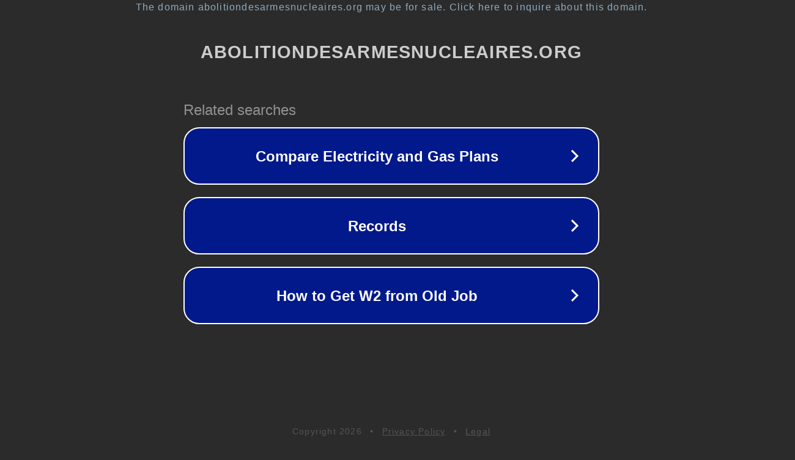

--- FILE ---
content_type: text/html; charset=utf-8
request_url: https://abolitiondesarmesnucleaires.org/tag/tian/
body_size: 1102
content:
<!doctype html>
<html data-adblockkey="MFwwDQYJKoZIhvcNAQEBBQADSwAwSAJBANDrp2lz7AOmADaN8tA50LsWcjLFyQFcb/P2Txc58oYOeILb3vBw7J6f4pamkAQVSQuqYsKx3YzdUHCvbVZvFUsCAwEAAQ==_zkwNYZ509gCgb/WoVj+iQkNE4p5S3UGTMfK3f5Ck4XmawWZ4fbtBqjhurBgQLSzIjBXXL+n/VfMwYZEyoceLNg==" lang="en" style="background: #2B2B2B;">
<head>
    <meta charset="utf-8">
    <meta name="viewport" content="width=device-width, initial-scale=1">
    <link rel="icon" href="[data-uri]">
    <link rel="preconnect" href="https://www.google.com" crossorigin>
</head>
<body>
<div id="target" style="opacity: 0"></div>
<script>window.park = "[base64]";</script>
<script src="/bDAojLgtE.js"></script>
</body>
</html>
